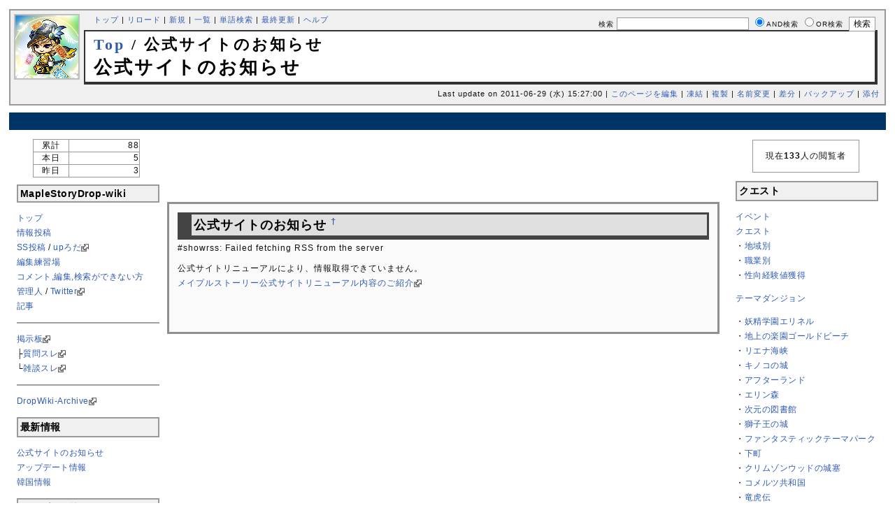

--- FILE ---
content_type: text/html; charset=UTF-8
request_url: http://img.maplesonar.com/wiki/index.php?%E5%85%AC%E5%BC%8F%E3%82%B5%E3%82%A4%E3%83%88%E3%81%AE%E3%81%8A%E7%9F%A5%E3%82%89%E3%81%9B
body_size: 9815
content:
<?xml version="1.0" encoding="UTF-8" ?>
<!DOCTYPE html PUBLIC "-//W3C//DTD XHTML 1.1//EN" "http://www.w3.org/TR/xhtml11/DTD/xhtml11.dtd">
<html xmlns="http://www.w3.org/1999/xhtml" xml:lang="ja">
<head>
<meta http-equiv="Expires" content="0" />
<script type="text/javascript" src="skin/inputhelper.js"></script>
<script type="text/javascript" src="skin/assistloaded.js" ></script>
 <meta http-equiv="content-type" content="application/xhtml+xml; charset=UTF-8" />
 <meta http-equiv="content-style-type" content="text/css" />

 <title>公式サイトのお知らせ - MapleStoryDrop-wiki メイプルストーリードロップ攻略情報wiki</title>
 <link rel="SHORTCUT ICON" href="" />
 <link rel="stylesheet" type="text/css" media="screen" href="http://maplesonar.com/wiki/skin/pukiwiki.css" />  <link rel="alternate" type="application/rss+xml" title="RSS" href="http://img.maplesonar.com/wiki/index.php?cmd=rss" />


</head>
<script type="text/javascript">
var gaJsHost = (("https:" == document.location.protocol) ? "https://ssl." : "http://www.");
document.write(unescape("%3Cscript src='" + gaJsHost + "google-analytics.com/ga.js' type='text/javascript'%3E%3C/script%3E"));
</script>
<script type="text/javascript">
try {
var pageTracker = _gat._getTracker("UA-4556432-1");
pageTracker._trackPageview();
} catch(err) {}</script>
<body>


<!--Header-->
<div id="header">

<!-- Header/Search -->
<form action="http://img.maplesonar.com/wiki/index.php?cmd=search" method="post" id="head_search">
 <div>
  検索
  <input type="text"  name="word" value="" size="25" />
  <input type="radio" name="type" value="AND" class="radio" checked="checked" />AND検索
  <input type="radio" name="type" value="OR" class="radio" />OR検索
  &nbsp;<input type="submit" value="検索" />
 </div>
</form>
<a href="http://img.maplesonar.com/wiki/index.php?MapleStoryDrop-wiki"><img id="logo" src="image/pukiwiki.png" width="90" height="90" alt="[公式サイトのお知らせ]" title="[公式サイトのお知らせ]" /></a>

<div id="navigator">
 <a href="http://img.maplesonar.com/wiki/index.php?MapleStoryDrop-wiki" >トップ</a> | <a href="http://img.maplesonar.com/wiki/index.php?%E5%85%AC%E5%BC%8F%E3%82%B5%E3%82%A4%E3%83%88%E3%81%AE%E3%81%8A%E7%9F%A5%E3%82%89%E3%81%9B" >リロード</a>  | <a href="http://img.maplesonar.com/wiki/index.php?plugin=newpage&amp;refer=%E5%85%AC%E5%BC%8F%E3%82%B5%E3%82%A4%E3%83%88%E3%81%AE%E3%81%8A%E7%9F%A5%E3%82%89%E3%81%9B" >新規</a>  | <a href="http://img.maplesonar.com/wiki/index.php?cmd=list" >一覧</a>  | <a href="http://img.maplesonar.com/wiki/index.php?cmd=search" >単語検索</a> | <a href="http://img.maplesonar.com/wiki/index.php?RecentChanges" >最終更新</a> | <a href="http://img.maplesonar.com/wiki/index.php?Help" >ヘルプ</a>
</div>

<h1 class="title"><span class="small"><div><a href="http://img.maplesonar.com/wiki/index.php?MapleStoryDrop-wiki" title="MapleStoryDrop-wiki">Top</a> / 公式サイトのお知らせ</div></span>公式サイトのお知らせ</h1>

<div class="pageinfo">
 Last update on 2011-06-29 (水) 15:27:00   | <a href="http://img.maplesonar.com/wiki/index.php?cmd=edit&amp;page=%E5%85%AC%E5%BC%8F%E3%82%B5%E3%82%A4%E3%83%88%E3%81%AE%E3%81%8A%E7%9F%A5%E3%82%89%E3%81%9B" >このページを編集</a>  | <a href="http://img.maplesonar.com/wiki/index.php?cmd=freeze&amp;page=%E5%85%AC%E5%BC%8F%E3%82%B5%E3%82%A4%E3%83%88%E3%81%AE%E3%81%8A%E7%9F%A5%E3%82%89%E3%81%9B" >凍結</a>  | <a href="http://img.maplesonar.com/wiki/index.php?plugin=template&amp;refer=%E5%85%AC%E5%BC%8F%E3%82%B5%E3%82%A4%E3%83%88%E3%81%AE%E3%81%8A%E7%9F%A5%E3%82%89%E3%81%9B" >複製</a> | <a href="http://img.maplesonar.com/wiki/index.php?plugin=rename&amp;refer=%E5%85%AC%E5%BC%8F%E3%82%B5%E3%82%A4%E3%83%88%E3%81%AE%E3%81%8A%E7%9F%A5%E3%82%89%E3%81%9B" >名前変更</a>  | <a href="http://img.maplesonar.com/wiki/index.php?cmd=diff&amp;page=%E5%85%AC%E5%BC%8F%E3%82%B5%E3%82%A4%E3%83%88%E3%81%AE%E3%81%8A%E7%9F%A5%E3%82%89%E3%81%9B" >差分</a>  | <a href="http://img.maplesonar.com/wiki/index.php?cmd=backup&amp;page=%E5%85%AC%E5%BC%8F%E3%82%B5%E3%82%A4%E3%83%88%E3%81%AE%E3%81%8A%E7%9F%A5%E3%82%89%E3%81%9B" >バックアップ</a>   | <a href="http://img.maplesonar.com/wiki/index.php?plugin=attach&amp;pcmd=upload&amp;page=%E5%85%AC%E5%BC%8F%E3%82%B5%E3%82%A4%E3%83%88%E3%81%AE%E3%81%8A%E7%9F%A5%E3%82%89%E3%81%9B" >添付</a> 
</div>

</div>



<div id="header_google">
<div align="center">
<script type="text/javascript"><!--
google_ad_client = "pub-9511140719821944";
/* 728x15, wiki用 09/07/04 */
google_ad_slot = "3649677553";
google_ad_width = 728;
google_ad_height = 15;
//-->
</script>
<script type="text/javascript"
src="http://pagead2.googlesyndication.com/pagead/show_ads.js">
</script>
</div>
</div>



<!--Left Box-->
  <div id="leftbox">   <div class="menubar">
    

<div style="white-space:nowrap;">
<div style="width:200px;height:50px;display:table-cell;vertical-align:middle;">
<div class="ie5"><table class="style_table" cellspacing="1" border="0"><tbody><tr><td class="style_td" style="background-color:WHITE; text-align:center; width:50px;">累計</td><td class="style_td" style="background-color:WHITE; text-align:right; width:100px;">88</td></tr><tr><td class="style_td" style="background-color:WHITE; text-align:center; width:50px;">本日</td><td class="style_td" style="background-color:WHITE; text-align:right; width:100px;">5</td></tr><tr><td class="style_td" style="background-color:WHITE; text-align:center; width:50px;">昨日</td><td class="style_td" style="background-color:WHITE; text-align:right; width:100px;">3</td></tr></tbody></table></div>
</div>
<h2 id="content_2_0">MapleStoryDrop-wiki</h2>
<p><a href="http://img.maplesonar.com/wiki/index.php?MapleStoryDrop-wiki" title="MapleStoryDrop-wiki">トップ</a><br />
<a href="http://img.maplesonar.com/wiki/index.php?%E6%83%85%E5%A0%B1%E3%81%AE%E6%8F%90%E4%BE%9B%E6%96%B9%E6%B3%95" title="情報の提供方法">情報投稿</a><br />
<a href="http://img.maplesonar.com/wiki/index.php?SS%E3%81%AE%E6%8F%90%E4%BE%9B%E6%96%B9%E6%B3%95" title="SSの提供方法">SS投稿</a> / <a href="http://img.maplesonar.com/wiki/index.php?cmd=jumpto&amp;r=http%3A%2F%2Fsonarsrv.com%2Fuploader%2Fupload.html" target="_blank">upろだ</a><img src="image/external_link.gif" height="11px" width="11px" alt="[外部リンク]" class="external_link" /><br />
<a href="http://img.maplesonar.com/wiki/index.php?%E3%83%81%E3%83%A9%E3%82%B7%E3%81%AE%E8%A3%8F" title="チラシの裏">編集練習場</a><br />
<a href="http://img.maplesonar.com/wiki/index.php?%E3%82%B3%E3%83%A1%E3%83%B3%E3%83%88%E3%82%84%E7%B7%A8%E9%9B%86%E3%81%8C%E3%81%A7%E3%81%8D%E3%81%AA%E3%81%84%E6%96%B9" title="コメントや編集ができない方">コメント,編集,検索ができない方</a><br />
<a href="http://img.maplesonar.com/wiki/index.php?%E7%AE%A1%E7%90%86%E4%BA%BA" title="管理人">管理人</a> / <a href="http://img.maplesonar.com/wiki/index.php?cmd=jumpto&amp;r=http%3A%2F%2Ftwitter.com%2F%23%21%2FMapleStoryDrop" target="_blank">Twitter</a><img src="image/external_link.gif" height="11px" width="11px" alt="[外部リンク]" class="external_link" /><br />
<a href="http://img.maplesonar.com/wiki/index.php?%E8%A8%98%E4%BA%8B" title="記事">記事</a><br /></p>
<hr class="full_hr" />
<p><a href="http://img.maplesonar.com/wiki/index.php?cmd=jumpto&amp;r=http%3A%2F%2Fsonarsrv.com%2Fbbs%2Fdropwiki%2F" target="_blank">掲示板</a><img src="image/external_link.gif" height="11px" width="11px" alt="[外部リンク]" class="external_link" /><br />
├<a href="http://img.maplesonar.com/wiki/index.php?cmd=jumpto&amp;r=http%3A%2F%2Fsonarsrv.com%2Fbbs%2Ftest%2Fread.cgi%2Fdropwiki%2F1366702034%2F" target="_blank">質問スレ</a><img src="image/external_link.gif" height="11px" width="11px" alt="[外部リンク]" class="external_link" /><br />
└<a href="http://img.maplesonar.com/wiki/index.php?cmd=jumpto&amp;r=http%3A%2F%2Fsonarsrv.com%2Fbbs%2Ftest%2Fread.cgi%2Fdropwiki%2F1341203627%2F" target="_blank">雑談スレ</a><img src="image/external_link.gif" height="11px" width="11px" alt="[外部リンク]" class="external_link" /><br /></p>
<hr class="full_hr" />
<p><a href="http://img.maplesonar.com/wiki/index.php?cmd=jumpto&amp;r=http%3A%2F%2Farchive.maplesonar.com" target="_blank">DropWiki-Archive</a><img src="image/external_link.gif" height="11px" width="11px" alt="[外部リンク]" class="external_link" /><br /></p>

<div class="jumpmenu"><a href="#navigator">&uarr;</a></div><h2 id="content_2_1">最新情報</h2>
<p><a href="http://img.maplesonar.com/wiki/index.php?%E5%85%AC%E5%BC%8F%E3%82%B5%E3%82%A4%E3%83%88%E3%81%AE%E3%81%8A%E7%9F%A5%E3%82%89%E3%81%9B" title="公式サイトのお知らせ">公式サイトのお知らせ</a><br />
<a href="http://img.maplesonar.com/wiki/index.php?%E3%83%91%E3%83%83%E3%83%81%E6%83%85%E5%A0%B1" title="パッチ情報">アップデート情報</a><br />
<a href="http://img.maplesonar.com/wiki/index.php?%E9%9F%93%E5%9B%BD%E6%83%85%E5%A0%B1" title="韓国情報">韓国情報</a><br /></p>

<div class="jumpmenu"><a href="#navigator">&uarr;</a></div><h2 id="content_2_2">メイプル知識</h2>
<p><a href="http://img.maplesonar.com/wiki/index.php?%E3%83%A1%E3%82%A4%E3%83%97%E3%83%AB%E5%9F%BA%E7%A4%8E%E7%9F%A5%E8%AD%98" title="メイプル基礎知識">基礎知識</a><br />
<a href="http://img.maplesonar.com/wiki/index.php?%E8%80%83%E5%AF%9F%E3%83%BB%E3%82%B3%E3%83%A9%E3%83%A0" title="考察・コラム">考察・コラム</a><br />
<a href="http://img.maplesonar.com/wiki/index.php?%E7%94%A8%E8%AA%9E%E9%9B%86" title="用語集">用語集</a><br />
<a href="http://img.maplesonar.com/wiki/index.php?%E3%83%AA%E3%83%96%E3%83%BC%E3%83%88%E3%83%AF%E3%83%BC%E3%83%AB%E3%83%89" title="リブートワールド">リブートワールド</a><br /></p>
<p>キャラクター強化<br />
・<a href="http://img.maplesonar.com/wiki/index.php?%E5%90%84%E8%81%B7%E6%A5%AD%E3%81%AE%E8%A9%B3%E7%B4%B0" title="各職業の詳細">各職業スキル詳細</a><br />
・<a href="http://img.maplesonar.com/wiki/index.php?%E5%90%84%E8%81%B7%E6%A5%AD%E3%81%AE%E8%A9%B3%E7%B4%B0%2F%E3%83%8F%E3%82%A4%E3%83%91%E3%83%BC%E3%82%B9%E3%83%86%E3%83%BC%E3%82%BF%E3%82%B9" title="各職業の詳細/ハイパーステータス">ハイパーステータス</a><br />
・<a href="http://img.maplesonar.com/wiki/index.php?%E5%90%84%E8%81%B7%E6%A5%AD%E3%81%AE%E8%A9%B3%E7%B4%B0%2F%E3%83%8F%E3%82%A4%E3%83%91%E3%83%BC%E3%82%B9%E3%82%AD%E3%83%AB" title="各職業の詳細/ハイパースキル">ハイパースキル</a><br />
・<a href="http://img.maplesonar.com/wiki/index.php?%E5%90%84%E8%81%B7%E6%A5%AD%E3%81%AE%E8%A9%B3%E7%B4%B0%2FV%E3%83%9E%E3%83%88%E3%83%AA%E3%83%83%E3%82%AF%E3%82%B9" title="各職業の詳細/Vマトリックス">Vマトリックス</a><br />
・<a href="http://img.maplesonar.com/wiki/index.php?%E3%82%A4%E3%83%B3%E3%83%8A%E3%83%BC%E3%82%A2%E3%83%93%E3%83%AA%E3%83%86%E3%82%A3" title="インナーアビリティ">インナーアビリティ</a><br />
・<a href="http://img.maplesonar.com/wiki/index.php?%E6%80%A7%E5%90%91%E3%82%B7%E3%82%B9%E3%83%86%E3%83%A0" title="性向システム">性向システム</a><br />
・<a href="http://img.maplesonar.com/wiki/index.php?%E5%90%84%E8%81%B7%E6%A5%AD%E3%81%AE%E8%A9%B3%E7%B4%B0%2F%E3%83%AA%E3%83%B3%E3%82%AF%E3%82%B9%E3%82%AD%E3%83%AB" title="各職業の詳細/リンクスキル">リンクスキル</a><br />
・<a href="http://img.maplesonar.com/wiki/index.php?%E3%83%A1%E3%82%A4%E3%83%97%E3%83%AB%E3%83%A6%E3%83%8B%E3%82%AA%E3%83%B3" title="メイプルユニオン">メイプルユニオン</a><br /></p>
<p>装備アイテム強化<br />
・<a href="http://img.maplesonar.com/wiki/index.php?%E5%91%AA%E6%96%87%E3%81%AE%E7%97%95%E8%B7%A1" title="呪文の痕跡">呪文書</a><br />
・<a href="http://img.maplesonar.com/wiki/index.php?%E5%BC%B7%E5%8C%96%E3%82%B7%E3%82%B9%E3%83%86%E3%83%A0" title="強化システム">スターフォース強化</a><br />
・<a href="http://img.maplesonar.com/wiki/index.php?%E6%BD%9C%E5%9C%A8%E8%83%BD%E5%8A%9B" title="潜在能力">潜在能力</a><br />
・<a href="http://img.maplesonar.com/wiki/index.php?%E3%82%A2%E3%83%87%E3%82%A3%E3%82%B7%E3%83%A7%E3%83%8A%E3%83%AB%E6%BD%9C%E5%9C%A8%E8%83%BD%E5%8A%9B" title="アディショナル潜在能力">アディショナル潜在能力</a><br />
・<a href="http://img.maplesonar.com/wiki/index.php?%E3%83%88%E3%83%BC%E3%83%89%E3%81%AE%E3%83%8F%E3%83%B3%E3%83%9E%E3%83%BC" title="トードのハンマー">トードのハンマー</a><br />
・<a href="http://img.maplesonar.com/wiki/index.php?%E9%AD%82%E3%81%AE%E6%AD%A6%E5%99%A8" title="魂の武器">魂の武器</a><br />
・<a href="http://img.maplesonar.com/wiki/index.php?%E3%82%BB%E3%83%83%E3%83%88%E5%8A%B9%E6%9E%9C" title="セット効果">セット効果</a><br /></p>

<div class="jumpmenu"><a href="#navigator">&uarr;</a></div><h2 id="content_2_3">モンスター</h2>
<p><a href="http://img.maplesonar.com/wiki/index.php?%E3%83%A2%E3%83%B3%E3%82%B9%E3%82%BF%E3%83%BC%E4%B8%80%E8%A6%A7" title="モンスター一覧">モンスター</a><br />
・<a href="http://img.maplesonar.com/wiki/index.php?%E3%83%A2%E3%83%B3%E3%82%B9%E3%82%BF%E3%83%BC%E4%B8%80%E8%A6%A7%2F%E3%83%AC%E3%83%99%E3%83%AB" title="モンスター一覧/レベル">レベル別</a><br />
・<a href="http://img.maplesonar.com/wiki/index.php?%E3%83%A2%E3%83%B3%E3%82%B9%E3%82%BF%E3%83%BC%E4%B8%80%E8%A6%A7%2F%E7%94%9F%E6%81%AF%E5%9C%B0" title="モンスター一覧/生息地">生息地別</a><br />
・<a href="http://img.maplesonar.com/wiki/index.php?%E3%83%A2%E3%83%B3%E3%82%B9%E3%82%BF%E3%83%BC%E5%B1%9E%E6%80%A7%E3%83%BB%E7%8A%B6%E6%85%8B%E7%95%B0%E5%B8%B8%E4%B8%80%E8%A6%A7" title="モンスター属性・状態異常一覧">属性別</a><br />
・<a href="http://img.maplesonar.com/wiki/index.php?%E3%83%A2%E3%83%B3%E3%82%B9%E3%82%BF%E3%83%BC%E4%B8%80%E8%A6%A7%2F%E8%AA%AD%E3%81%BF" title="モンスター一覧/読み">読み順</a><br />
・<a href="http://img.maplesonar.com/wiki/index.php?%E3%83%A2%E3%83%B3%E3%82%B9%E3%82%BF%E3%83%BC%E4%B8%80%E8%A6%A7%2F%E3%83%9C%E3%82%B9" title="モンスター一覧/ボス">ボス</a><br />
・<a href="http://img.maplesonar.com/wiki/index.php?%E3%83%A2%E3%83%B3%E3%82%B9%E3%82%BF%E3%83%BC%E4%B8%80%E8%A6%A7%2F%E3%82%A8%E3%83%AA%E3%82%A2%E3%83%9C%E3%82%B9" title="モンスター一覧/エリアボス">エリアボス</a><br /></p>
<p><a href="http://img.maplesonar.com/wiki/index.php?%E3%83%A2%E3%83%B3%E3%82%B9%E3%82%BF%E3%83%BC%E3%83%96%E3%83%83%E3%82%AF" title="モンスターブック">モンスターブック</a><br />
<a href="http://img.maplesonar.com/wiki/index.php?%E3%83%A2%E3%83%B3%E3%82%B9%E3%82%BF%E3%83%BC%E3%82%B3%E3%83%AC%E3%82%AF%E3%82%B7%E3%83%A7%E3%83%B3" title="モンスターコレクション">モンスターコレクション</a><br />
<a href="http://img.maplesonar.com/wiki/index.php?%E3%83%A2%E3%83%B3%E3%82%B9%E3%82%BF%E3%83%BC%E3%83%95%E3%82%A1%E3%83%9F%E3%83%AA%E3%82%A2" title="モンスターファミリア">モンスターファミリア</a><br />
・<a href="http://img.maplesonar.com/wiki/index.php?%E3%83%A2%E3%83%B3%E3%82%B9%E3%82%BF%E3%83%BC%E3%83%95%E3%82%A1%E3%83%9F%E3%83%AA%E3%82%A2%2F%E5%85%A8%E4%B8%80%E8%A6%A7" title="モンスターファミリア/全一覧">ファミリア一覧</a><br />
・<a href="http://img.maplesonar.com/wiki/index.php?%E3%83%A2%E3%83%B3%E3%82%B9%E3%82%BF%E3%83%BC%E3%83%95%E3%82%A1%E3%83%9F%E3%83%AA%E3%82%A2%2F%E3%83%95%E3%82%A1%E3%83%9F%E3%83%AA%E3%82%A2%E6%BD%9C%E5%9C%A8%E8%83%BD%E5%8A%9B" title="モンスターファミリア/ファミリア潜在能力">ファミリア潜在能力</a><br /></p>

<div class="jumpmenu"><a href="#navigator">&uarr;</a></div><h2 id="content_2_4">MAP</h2>
<p><a href="http://img.maplesonar.com/wiki/index.php?MAP" title="MAP">MAP</a><br />
・<a href="http://img.maplesonar.com/wiki/index.php?%E7%94%BA%E3%83%87%E3%83%BC%E3%82%BF" title="町データ">町情報</a><br /></p>

<div class="jumpmenu"><a href="#navigator">&uarr;</a></div><h2 id="content_2_5">NPC</h2>
<p><a href="http://img.maplesonar.com/wiki/index.php?NPC" title="NPC">NPC</a><br />
・<a href="http://img.maplesonar.com/wiki/index.php?%E7%94%BA%E3%83%87%E3%83%BC%E3%82%BF" title="町データ">商店</a><br /></p>

<div class="jumpmenu"><a href="#navigator">&uarr;</a></div><h2 id="content_2_6">装備アイテム</h2>
<p>武器<br />
・<a href="http://img.maplesonar.com/wiki/index.php?%E6%AD%A6%E5%99%A8" title="武器">武器</a><br />
・<a href="http://img.maplesonar.com/wiki/index.php?%E8%A3%9C%E5%8A%A9%E6%AD%A6%E5%99%A8" title="補助武器">補助武器</a><br /></p>
<p>防具・アクセサリ<br />
・<a href="http://img.maplesonar.com/wiki/index.php?%E5%85%A8%E8%81%B7%E9%98%B2%E5%85%B7" title="全職防具">全職業用</a><br />
・<a href="http://img.maplesonar.com/wiki/index.php?%E6%88%A6%E5%A3%AB%E9%98%B2%E5%85%B7" title="戦士防具">戦士用</a><br />
・<a href="http://img.maplesonar.com/wiki/index.php?%E9%AD%94%E6%B3%95%E4%BD%BF%E3%81%84%E9%98%B2%E5%85%B7" title="魔法使い防具">魔法使い用</a><br />
・<a href="http://img.maplesonar.com/wiki/index.php?%E5%BC%93%E4%BD%BF%E3%81%84%E9%98%B2%E5%85%B7" title="弓使い防具">弓使い用</a><br />
・<a href="http://img.maplesonar.com/wiki/index.php?%E7%9B%97%E8%B3%8A%E9%98%B2%E5%85%B7" title="盗賊防具">盗賊用</a><br />
・<a href="http://img.maplesonar.com/wiki/index.php?%E6%B5%B7%E8%B3%8A%E9%98%B2%E5%85%B7" title="海賊防具">海賊用</a><br />
・<a href="http://img.maplesonar.com/wiki/index.php?%E5%8B%B2%E7%AB%A0" title="勲章">勲章</a><br />
・<a href="http://img.maplesonar.com/wiki/index.php?%E3%82%A8%E3%83%B3%E3%83%96%E3%83%AC%E3%83%A0" title="エンブレム">エンブレム</a><br /></p>
<p>その他<br />
・<a href="http://img.maplesonar.com/wiki/index.php?%E3%82%A2%E3%83%B3%E3%83%89%E3%83%AD%E3%82%A4%E3%83%89" title="アンドロイド">アンドロイド</a><br />
・<a href="http://img.maplesonar.com/wiki/index.php?%E3%83%A1%E3%82%AB%E3%83%8B%E3%83%83%E3%82%AF%E3%83%91%E3%83%BC%E3%83%84" title="メカニックパーツ">メカニックパーツ</a><br />
・<a href="http://img.maplesonar.com/wiki/index.php?%E7%AB%9C%E8%A3%85%E5%82%99" title="竜装備">ドラゴン装備</a><br /></p>

<div class="jumpmenu"><a href="#navigator">&uarr;</a></div><h2 id="content_2_7">消費アイテム</h2>
<p>・<a href="http://img.maplesonar.com/wiki/index.php?HP%E5%9B%9E%E5%BE%A9" title="HP回復">HP回復薬</a><br />
・<a href="http://img.maplesonar.com/wiki/index.php?MP%E5%9B%9E%E5%BE%A9" title="MP回復">MP回復薬</a><br />
・<a href="http://img.maplesonar.com/wiki/index.php?HP-MP%E5%9B%9E%E5%BE%A9" title="HP-MP回復">HP/MP回復薬</a><br />
・<a href="http://img.maplesonar.com/wiki/index.php?%E7%8A%B6%E6%85%8B%E7%95%B0%E5%B8%B8%E5%9B%9E%E5%BE%A9" title="状態異常回復">状態回復薬</a><br />
・<a href="http://img.maplesonar.com/wiki/index.php?%E8%87%AA%E8%BA%AB%E5%BC%B7%E5%8C%96" title="自身強化">ステータス強化バフ</a><br />
・<a href="http://img.maplesonar.com/wiki/index.php?%E6%80%A7%E5%90%91%E4%B8%8A%E6%98%87" title="性向上昇">性向アイテム</a><br />
・<a href="http://img.maplesonar.com/wiki/index.php?%E5%BC%B7%E5%8C%96%E6%9B%B8" title="強化書">強化呪文書</a><br />
・<a href="http://img.maplesonar.com/wiki/index.php?%E5%B8%B0%E9%82%84%E6%9B%B8" title="帰還書">帰還の書</a><br />
・<a href="http://img.maplesonar.com/wiki/index.php?%E6%89%8B%E8%A3%8F%E5%89%A3" title="手裏剣">手裏剣</a><br />
・<a href="http://img.maplesonar.com/wiki/index.php?%E7%9F%A2" title="矢">矢</a><br />
・<a href="http://img.maplesonar.com/wiki/index.php?%E3%83%96%E3%83%AC%E3%83%83%E3%83%88%28%E5%BC%BE%E4%B8%B8%29" title="ブレット(弾丸)">ブレット</a><br />
・<a href="http://img.maplesonar.com/wiki/index.php?%E3%83%9E%E3%82%B9%E3%82%BF%E3%83%AA%E3%83%BC" title="マスタリー">マスタリーブック</a><br />
・<a href="http://img.maplesonar.com/wiki/index.php?%E5%8C%85%E3%81%BF" title="包み">モンスター召喚</a><br />
・<a href="http://img.maplesonar.com/wiki/index.php?%E5%A4%89%E8%BA%AB" title="変身">変身薬</a><br />
・<a href="http://img.maplesonar.com/wiki/index.php?%E3%83%AC%E3%82%B7%E3%83%94" title="レシピ">制作レシピ</a><br /></p>

<div class="jumpmenu"><a href="#navigator">&uarr;</a></div><h2 id="content_2_8">設置アイテム</h2>
<p>・<a href="http://img.maplesonar.com/wiki/index.php?%E6%A4%85%E5%AD%90" title="椅子">椅子</a><br />
・<a href="http://img.maplesonar.com/wiki/index.php?%E7%A7%B0%E5%8F%B7" title="称号">称号</a><br /></p>

<div class="jumpmenu"><a href="#navigator">&uarr;</a></div><h2 id="content_2_9">ETCアイテム</h2>
<p>・<a href="http://img.maplesonar.com/wiki/index.php?ETC" title="ETC">材料等</a><br />
・<a href="http://img.maplesonar.com/wiki/index.php?%E9%89%B1%E7%9F%B3-%E5%AE%9D%E7%9F%B3-%E3%82%AF%E3%83%AA%E3%82%B9%E3%82%BF%E3%83%AB" title="鉱石-宝石-クリスタル">鉱石類</a><br />
・<a href="http://img.maplesonar.com/wiki/index.php?%E7%A8%AE-%E8%8A%B1-%E3%82%AA%E3%82%A4%E3%83%AB" title="種-花-オイル">薬草類</a><br />
・<a href="http://img.maplesonar.com/wiki/index.php?%E3%82%AB%E3%83%90%E3%83%B3" title="カバン">カバン</a><br /></p>

<div class="jumpmenu"><a href="#navigator">&uarr;</a></div><h2 id="content_2_10">ケータイ</h2>
<div style="text-align:center"><img src="http://img.maplesonar.com/wiki/?plugin=ref&amp;page=MenuBar&amp;src=QR%E3%82%B3%E3%83%BC%E3%83%89.png" alt="QRコード" title="QRコード" width="90" height="90" /></div>
<hr class="full_hr" />
<div style="text-align:right"><a href="http://img.maplesonar.com/wiki/index.php?cmd=unfreeze&amp;page=MenuBar" title="Unfreeze MenuBar">edit</a><br /></div>
</div>
    	<script type="text/javascript"><!--
google_ad_client = "pub-9511140719821944";
/* 160x600, 菴懈・貂医∩ 08/09/19 */
google_ad_slot = "5064794915";
google_ad_width = 160;
google_ad_height = 600;
//-->
</script>
<script type="text/javascript"
src="http://pagead2.googlesyndication.com/pagead/show_ads.js">
</script>
  </div>
</div>

<!--Center Box-->
<div id="centerbox">

<center>
<script type="text/javascript"><!--
google_ad_client = "pub-9511140719821944";
/* 728x90, 作成済み 10/09/26 */
google_ad_slot = "5050053770";
google_ad_width = 728;
google_ad_height = 90;
//-->
</script>
<script type="text/javascript"
src="http://pagead2.googlesyndication.com/pagead/show_ads.js">
</script></center>



<div id="contents">
<h2 id="content_1_0">公式サイトのお知らせ  <a class="anchor_super" id="c4469de2" href="http://img.maplesonar.com/wiki/index.php?%E5%85%AC%E5%BC%8F%E3%82%B5%E3%82%A4%E3%83%88%E3%81%AE%E3%81%8A%E7%9F%A5%E3%82%89%E3%81%9B#c4469de2" title="c4469de2">&dagger;</a></h2>
#showrss: Failed fetching RSS from the server<br />

<p>公式サイトリニューアルにより、情報取得できていません。<br />
<a href="http://img.maplesonar.com/wiki/index.php?cmd=jumpto&amp;r=http%3A%2F%2Fmaplestory.nexon.co.jp%2Fnotice%2Fview%2F921482" target="_blank">メイプルストーリー公式サイトリニューアル内容のご紹介</a><img src="image/external_link.gif" height="11px" width="11px" alt="[外部リンク]" class="external_link" /><br /></p>

<p class="clear" />
<br />

<center>

<!-- ad here -->

</center>






<br />
</div>

</div>
<!--Right Box-->
<div id="rightbox">
  <div class="menubar">

    
	

<div style="white-space:nowrap;">
<div style="width:200px;height:50px;display:table-cell;vertical-align:middle;">
<div class="ie5"><table class="style_table" cellspacing="1" border="0"><tbody><tr><td class="style_td" style="background-color:WHITE; text-align:center; width:151px;"><br class="spacer" />現在<strong>133</strong>人の閲覧者<br class="spacer" /><br class="spacer" /></td></tr></tbody></table></div>
</div>
<h2 id="content_4_0">クエスト</h2>
<p><a href="http://img.maplesonar.com/wiki/index.php?%E3%82%AF%E3%82%A8%E3%82%B9%E3%83%88%E4%B8%80%E8%A6%A7%2F%E6%9C%9F%E9%96%93%E9%99%90%E5%AE%9A" title="クエスト一覧/期間限定">イベント</a><br />
<a href="http://img.maplesonar.com/wiki/index.php?%E3%82%AF%E3%82%A8%E3%82%B9%E3%83%88%E4%B8%80%E8%A6%A7" title="クエスト一覧">クエスト</a><br />
・<a href="http://img.maplesonar.com/wiki/index.php?%E3%82%AF%E3%82%A8%E3%82%B9%E3%83%88%E4%B8%80%E8%A6%A7%2F%E5%9C%B0%E5%9F%9F" title="クエスト一覧/地域">地域別</a><br />
・<a href="http://img.maplesonar.com/wiki/index.php?%E3%82%AF%E3%82%A8%E3%82%B9%E3%83%88%E4%B8%80%E8%A6%A7%2F%E8%81%B7%E6%A5%AD" title="クエスト一覧/職業">職業別</a><br />
・<a href="http://img.maplesonar.com/wiki/index.php?%E6%80%A7%E5%90%91%E3%82%B7%E3%82%B9%E3%83%86%E3%83%A0%2F%E6%80%A7%E5%90%91%E7%B5%8C%E9%A8%93%E5%80%A4%E5%A0%B1%E9%85%AC%E3%82%AF%E3%82%A8%E3%82%B9%E3%83%88" title="性向システム/性向経験値報酬クエスト">性向経験値獲得</a><br /></p>
<p><a href="http://img.maplesonar.com/wiki/index.php?%E3%83%86%E3%83%BC%E3%83%9E%E3%83%80%E3%83%B3%E3%82%B8%E3%83%A7%E3%83%B3" title="テーマダンジョン">テーマダンジョン</a><br /></p>
<div class="includex" style="padding:0px;margin:0px;"> <a class="anchor_super" id="z08e224d1fefbf12f61e240e8b711695e" href="#z08e224d1fefbf12f61e240e8b711695e" title="z08e224d1fefbf12f61e240e8b711695e">&dagger;</a></div>
<p>・<a href="http://img.maplesonar.com/wiki/index.php?%E3%83%86%E3%83%BC%E3%83%9E%E3%83%80%E3%83%B3%E3%82%B8%E3%83%A7%E3%83%B3%2F%E5%A6%96%E7%B2%BE%E5%AD%A6%E5%9C%92%E3%82%A8%E3%83%AA%E3%83%8D%E3%83%AB" title="テーマダンジョン/妖精学園エリネル">妖精学園エリネル</a><br />
・<a href="http://img.maplesonar.com/wiki/index.php?%E3%83%86%E3%83%BC%E3%83%9E%E3%83%80%E3%83%B3%E3%82%B8%E3%83%A7%E3%83%B3%2F%E5%9C%B0%E4%B8%8A%E3%81%AE%E6%A5%BD%E5%9C%92%E3%82%B4%E3%83%BC%E3%83%AB%E3%83%89%E3%83%93%E3%83%BC%E3%83%81" title="テーマダンジョン/地上の楽園ゴールドビーチ">地上の楽園ゴールドビーチ</a><br />
・<a href="http://img.maplesonar.com/wiki/index.php?%E3%83%86%E3%83%BC%E3%83%9E%E3%83%80%E3%83%B3%E3%82%B8%E3%83%A7%E3%83%B3%2F%E3%83%AA%E3%82%A8%E3%83%8A%E6%B5%B7%E5%B3%A1" title="テーマダンジョン/リエナ海峡">リエナ海峡</a><br />
・<a href="http://img.maplesonar.com/wiki/index.php?%E3%83%86%E3%83%BC%E3%83%9E%E3%83%80%E3%83%B3%E3%82%B8%E3%83%A7%E3%83%B3%2F%E3%82%AD%E3%83%8E%E3%82%B3%E3%81%AE%E5%9F%8E" title="テーマダンジョン/キノコの城">キノコの城</a><br />
・<a href="http://img.maplesonar.com/wiki/index.php?%E3%83%86%E3%83%BC%E3%83%9E%E3%83%80%E3%83%B3%E3%82%B8%E3%83%A7%E3%83%B3%2F%E3%82%A2%E3%83%95%E3%82%BF%E3%83%BC%E3%83%A9%E3%83%B3%E3%83%89" title="テーマダンジョン/アフターランド">アフターランド</a><br />
・<a href="http://img.maplesonar.com/wiki/index.php?%E3%83%86%E3%83%BC%E3%83%9E%E3%83%80%E3%83%B3%E3%82%B8%E3%83%A7%E3%83%B3%2F%E3%82%A8%E3%83%AA%E3%83%B3%E6%A3%AE" title="テーマダンジョン/エリン森">エリン森</a><br />
・<a href="http://img.maplesonar.com/wiki/index.php?%E3%83%86%E3%83%BC%E3%83%9E%E3%83%80%E3%83%B3%E3%82%B8%E3%83%A7%E3%83%B3%2F%E6%AC%A1%E5%85%83%E3%81%AE%E5%9B%B3%E6%9B%B8%E9%A4%A8" title="テーマダンジョン/次元の図書館">次元の図書館</a><br />
・<a href="http://img.maplesonar.com/wiki/index.php?%E3%83%86%E3%83%BC%E3%83%9E%E3%83%80%E3%83%B3%E3%82%B8%E3%83%A7%E3%83%B3%2F%E7%8D%85%E5%AD%90%E7%8E%8B%E3%81%AE%E5%9F%8E" title="テーマダンジョン/獅子王の城">獅子王の城</a><br />
・<a href="http://img.maplesonar.com/wiki/index.php?%E3%83%86%E3%83%BC%E3%83%9E%E3%83%80%E3%83%B3%E3%82%B8%E3%83%A7%E3%83%B3%2F%E3%83%95%E3%82%A1%E3%83%B3%E3%82%BF%E3%82%B9%E3%83%86%E3%82%A3%E3%83%83%E3%82%AF%E3%83%86%E3%83%BC%E3%83%9E%E3%83%91%E3%83%BC%E3%82%AF" title="テーマダンジョン/ファンタスティックテーマパーク">ファンタスティックテーマパーク</a><br />
・<a href="http://img.maplesonar.com/wiki/index.php?%E3%83%86%E3%83%BC%E3%83%9E%E3%83%80%E3%83%B3%E3%82%B8%E3%83%A7%E3%83%B3%2F%E4%B8%8B%E7%94%BA" title="テーマダンジョン/下町">下町</a><br />
・<a href="http://img.maplesonar.com/wiki/index.php?%E3%83%86%E3%83%BC%E3%83%9E%E3%83%80%E3%83%B3%E3%82%B8%E3%83%A7%E3%83%B3%2F%E3%82%AF%E3%83%AA%E3%83%A0%E3%82%BE%E3%83%B3%E3%82%A6%E3%83%83%E3%83%89%E3%81%AE%E5%9F%8E%E5%A1%9E" title="テーマダンジョン/クリムゾンウッドの城塞">クリムゾンウッドの城塞</a><br />
・<a href="http://img.maplesonar.com/wiki/index.php?%E3%83%86%E3%83%BC%E3%83%9E%E3%83%80%E3%83%B3%E3%82%B8%E3%83%A7%E3%83%B3%2F%E3%82%B3%E3%83%A1%E3%83%AB%E3%83%84%E5%85%B1%E5%92%8C%E5%9B%BD" title="テーマダンジョン/コメルツ共和国">コメルツ共和国</a><br />
・<a href="http://img.maplesonar.com/wiki/index.php?%E3%83%86%E3%83%BC%E3%83%9E%E3%83%80%E3%83%B3%E3%82%B8%E3%83%A7%E3%83%B3%2F%E7%AB%9C%E8%99%8E%E4%BC%9D" title="テーマダンジョン/竜虎伝">竜虎伝</a><br />
・<a href="http://img.maplesonar.com/wiki/index.php?%E3%83%86%E3%83%BC%E3%83%9E%E3%83%80%E3%83%B3%E3%82%B8%E3%83%A7%E3%83%B3%2F%E3%82%AB%E3%83%8B%E3%83%B3%E3%82%B0%E3%82%BF%E3%83%AF%E3%83%BC" title="テーマダンジョン/カニングタワー">カニングタワー</a><br />
・<a href="http://img.maplesonar.com/wiki/index.php?%E3%83%86%E3%83%BC%E3%83%9E%E3%83%80%E3%83%B3%E3%82%B8%E3%83%A7%E3%83%B3%2F%E5%B7%8C%E5%A3%81%E5%B7%A8%E4%BA%BA%E3%82%B3%E3%83%AD%E3%83%83%E3%82%B5%E3%82%B9" title="テーマダンジョン/巌壁巨人コロッサス">巌壁巨人コロッサス</a><br />
・<a href="http://img.maplesonar.com/wiki/index.php?%E3%83%86%E3%83%BC%E3%83%9E%E3%83%80%E3%83%B3%E3%82%B8%E3%83%A7%E3%83%B3%2F%E9%BB%84%E6%98%8F%E3%81%AE%E3%83%9A%E3%83%AA%E3%82%AA%E3%83%B3" title="テーマダンジョン/黄昏のペリオン">黄昏のペリオン</a><br />
・<a href="http://img.maplesonar.com/wiki/index.php?%E3%83%95%E3%83%AC%E3%83%B3%E3%82%BA%E3%82%B9%E3%83%88%E3%83%BC%E3%83%AA%E3%83%BC" title="フレンズストーリー">フレンズストーリー</a><br />
・<a href="http://img.maplesonar.com/wiki/index.php?%E9%99%8D%E9%AD%94%E3%81%AE%E5%8D%81%E5%AD%97%E6%97%85%E5%9B%A3" title="降魔の十字旅団">降魔の十字旅団</a><br />
・<a href="http://img.maplesonar.com/wiki/index.php?%E3%82%AD%E3%83%8E%E3%82%B3%E7%A5%9E%E7%A4%BE%E7%95%B0%E8%81%9E%E9%8C%B2" title="キノコ神社異聞録">キノコ神社異聞録</a><br />
・<a href="http://img.maplesonar.com/wiki/index.php?%E3%83%96%E3%83%A9%E3%83%83%E3%82%AF%E3%83%98%E3%83%B4%E3%83%B3" title="ブラックヘヴン">ブラックヘヴン</a><br />
・<a href="http://img.maplesonar.com/wiki/index.php?HEROES%20of%20MAPLE" title="HEROES of MAPLE">HEROES of MAPLE</a><br /></p>


<div class="jumpmenu"><a href="#navigator">&uarr;</a></div><h2 id="content_4_1">戦闘コンテンツ</h2>
<p><a href="http://img.maplesonar.com/wiki/index.php?%E3%82%B0%E3%83%AB%E3%83%BC%E3%83%97%E3%82%AF%E3%82%A8%E3%82%B9%E3%83%88" title="グループクエスト">グループクエスト</a><br /></p>
<div class="includex" style="padding:0px;margin:0px;"> <a class="anchor_super" id="z54ad4aa602a16caf90c97dd5f444b89f" href="#z54ad4aa602a16caf90c97dd5f444b89f" title="z54ad4aa602a16caf90c97dd5f444b89f">&dagger;</a></div>
<p>・<a href="http://img.maplesonar.com/wiki/index.php?%E3%82%B0%E3%83%AB%E3%83%BC%E3%83%97%E3%82%AF%E3%82%A8%E3%82%B9%E3%83%88%2F%E3%82%BF%E3%83%B3%E3%83%A6%E3%83%B3%E3%81%AE%E6%96%99%E7%90%86%E6%95%99%E5%AE%A4" title="グループクエスト/タンユンの料理教室">タンユンの料理教室</a><br />
・<a href="http://img.maplesonar.com/wiki/index.php?%E3%82%B0%E3%83%AB%E3%83%BC%E3%83%97%E3%82%AF%E3%82%A8%E3%82%B9%E3%83%88%2F%E3%83%AD%E3%83%9F%E3%82%AA%E3%81%A8%E3%82%B8%E3%83%A5%E3%83%AA%E3%82%A8%E3%83%83%E3%83%88" title="グループクエスト/ロミオとジュリエット">ロミオとジュリエット</a><br />
・<a href="http://img.maplesonar.com/wiki/index.php?%E3%83%8D%E3%83%88%E3%81%AE%E3%83%94%E3%83%A9%E3%83%9F%E3%83%83%E3%83%89" title="ネトのピラミッド">ネトのピラミッド</a><br />
・<a href="http://img.maplesonar.com/wiki/index.php?%E3%82%B0%E3%83%AB%E3%83%BC%E3%83%97%E3%82%AF%E3%82%A8%E3%82%B9%E3%83%88%2F%E3%82%A2%E3%82%A4%E3%82%B9%E3%83%8A%E3%82%A4%E3%83%88%E3%81%AE%E5%91%AA%E3%81%84" title="グループクエスト/アイスナイトの呪い">アイスナイトの呪い</a><br />
・<a href="http://img.maplesonar.com/wiki/index.php?%E3%82%B0%E3%83%AB%E3%83%BC%E3%83%97%E3%82%AF%E3%82%A8%E3%82%B9%E3%83%88%2F%E3%82%AF%E3%83%AA%E3%82%BB%E3%81%AE%E3%82%AF%E3%82%BB%E3%83%AB%E3%82%AF%E3%82%BB%E3%82%B9" title="グループクエスト/クリセのクセルクセス">クリセのクセルクセス</a><br />
・<a href="http://img.maplesonar.com/wiki/index.php?%E3%82%B0%E3%83%AB%E3%83%BC%E3%83%97%E3%82%AF%E3%82%A8%E3%82%B9%E3%83%88%2F%E6%AC%A1%E5%85%83%E3%81%AE%E4%BA%80%E8%A3%82" title="グループクエスト/次元の亀裂">次元の亀裂</a><br />
・<a href="http://img.maplesonar.com/wiki/index.php?%E3%82%B0%E3%83%AB%E3%83%BC%E3%83%97%E3%82%AF%E3%82%A8%E3%82%B9%E3%83%88%2F%E6%B5%B7%E8%B3%8A%E8%88%B9%E9%95%B7%E3%83%87%E3%82%A4%E3%83%93%E3%83%BC%E3%82%BE%E3%83%BC%E3%83%B3" title="グループクエスト/海賊船長デイビーゾーン">海賊船長デイビーゾーン</a><br />
・<a href="http://img.maplesonar.com/wiki/index.php?%E3%82%B0%E3%83%AB%E3%83%BC%E3%83%97%E3%82%AF%E3%82%A8%E3%82%B9%E3%83%88%2F%E8%84%B1%E5%87%BA" title="グループクエスト/脱出">脱出</a><br />
・<a href="http://img.maplesonar.com/wiki/index.php?%E3%83%87%E3%82%A3%E3%83%A1%E3%83%B3%E3%82%B7%E3%83%A7%E3%83%B3%E3%82%A4%E3%83%B3%E3%83%99%E3%82%A4%E3%83%89" title="ディメンションインベイド">ディメンションインベイド</a><br />
・<a href="http://img.maplesonar.com/wiki/index.php?%E3%82%B0%E3%83%AB%E3%83%BC%E3%83%97%E3%82%AF%E3%82%A8%E3%82%B9%E3%83%88%2F%E3%83%89%E3%83%A9%E3%82%B4%E3%83%B3%E3%83%A9%E3%82%A4%E3%83%80%E3%83%BC" title="グループクエスト/ドラゴンライダー">ドラゴンライダー</a><br />
・<a href="http://img.maplesonar.com/wiki/index.php?%E3%82%B0%E3%83%AB%E3%83%BC%E3%83%97%E3%82%AF%E3%82%A8%E3%82%B9%E3%83%88%2F%E5%8D%B1%E9%99%BA%E3%81%AB%E9%99%A5%E3%81%A3%E3%81%9F%E3%82%B1%E3%83%B3%E3%82%BF" title="グループクエスト/危険に陥ったケンタ">危険に陥ったケンタ</a><br />
・<a href="http://img.maplesonar.com/wiki/index.php?%E3%82%B0%E3%83%AB%E3%83%BC%E3%83%97%E3%82%AF%E3%82%A8%E3%82%B9%E3%83%88%2F%E3%83%9B%E3%83%96%E5%B8%9D%E7%8E%8B%E3%81%AE%E5%BE%A9%E6%B4%BB" title="グループクエスト/ホブ帝王の復活">ホブ帝王の復活</a><br />
・<a href="http://img.maplesonar.com/wiki/index.php?%E3%82%B0%E3%83%AB%E3%83%BC%E3%83%97%E3%82%AF%E3%82%A8%E3%82%B9%E3%83%88%2F%E8%85%B9%E3%83%9A%E3%82%B3%E3%81%AE%E3%83%A0%E3%83%88" title="グループクエスト/腹ペコのムト">腹ペコのムト</a><br />
・<a href="http://img.maplesonar.com/wiki/index.php?%E3%83%89%E3%83%AA%E3%83%BC%E3%83%A0%E3%83%96%E3%83%AC%E3%82%A4%E3%82%AB%E3%83%BC" title="ドリームブレイカー">ドリームブレイカー</a><br />
・<a href="http://img.maplesonar.com/wiki/index.php?%E3%82%B0%E3%83%AB%E3%83%BC%E3%83%97%E3%82%AF%E3%82%A8%E3%82%B9%E3%83%88%2F%E6%9C%88%E5%85%8E%E3%81%AE%E9%A4%85" title="グループクエスト/月兎の餅">月兎の餅</a><br />
・<a href="http://img.maplesonar.com/wiki/index.php?%E3%82%B0%E3%83%AB%E3%83%BC%E3%83%97%E3%82%AF%E3%82%A8%E3%82%B9%E3%83%88%2F%E4%B8%80%E7%95%AA%E7%9B%AE%E3%81%AE%E5%90%8C%E8%A1%8C" title="グループクエスト/一番目の同行">一番目の同行</a><br />
・<a href="http://img.maplesonar.com/wiki/index.php?%E3%82%B0%E3%83%AB%E3%83%BC%E3%83%97%E3%82%AF%E3%82%A8%E3%82%B9%E3%83%88%2F%E5%A5%B3%E7%A5%9E%E3%81%AE%E7%97%95%E8%B7%A1" title="グループクエスト/女神の痕跡">女神の痕跡</a><br />
・<a href="http://img.maplesonar.com/wiki/index.php?%E3%82%B0%E3%83%AB%E3%83%BC%E3%83%97%E3%82%AF%E3%82%A8%E3%82%B9%E3%83%88%2F%E6%AF%92%E9%9C%A7%E3%81%AE%E6%A3%AE" title="グループクエスト/毒霧の森">毒霧の森</a><br /></p>

<p>その他<br />
・<a href="http://img.maplesonar.com/wiki/index.php?%E6%AD%A6%E9%99%B5%E9%81%93%E5%A0%B4" title="武陵道場">武陵道場</a><br />
・<a href="http://img.maplesonar.com/wiki/index.php?%E3%83%A2%E3%83%B3%E3%82%B9%E3%82%BF%E3%83%BC%E3%83%91%E3%83%BC%E3%82%AF" title="モンスターパーク">モンスターパーク</a><br />
・<a href="http://img.maplesonar.com/wiki/index.php?%E8%A9%A6%E9%A8%93%E3%81%AE%E5%A1%94" title="試験の塔">試験の塔</a><br />
・<a href="http://img.maplesonar.com/wiki/index.php?%E3%82%A8%E3%83%9C%E3%83%AB%E3%83%93%E3%83%B3%E3%82%B0%E3%82%B7%E3%82%B9%E3%83%86%E3%83%A0" title="エボルビングシステム">エボルビングシステム</a><br />
・<a href="http://img.maplesonar.com/wiki/index.php?%E3%82%B6%E3%83%BB%E3%82%B7%E3%83%BC%E3%83%89" title="ザ・シード">ザ・シード</a><br />
・<a href="http://img.maplesonar.com/wiki/index.php?%E3%82%B3%E3%83%A1%E3%83%AB%E3%83%84%E4%BA%A4%E6%98%93" title="コメルツ交易">コメルツ交易</a><br />
・<a href="http://img.maplesonar.com/wiki/index.php?%E9%9C%A7%E3%81%AE%E6%B5%B7%E3%81%AE%E5%B9%BD%E9%9C%8A%E8%88%B9" title="霧の海の幽霊船">霧の海の幽霊船</a><br />
・<a href="http://img.maplesonar.com/wiki/index.php?%E3%82%AE%E3%83%AB%E3%83%89%E3%82%AF%E3%82%A8%E3%82%B9%E3%83%88" title="ギルドクエスト">ギルドクエスト</a><br /></p>

<div class="jumpmenu"><a href="#navigator">&uarr;</a></div><h2 id="content_4_2">戦闘外コンテンツ</h2>
<p><a href="http://img.maplesonar.com/wiki/index.php?%E5%90%8D%E5%B7%A5" title="名工">専門技術</a><br />
・<a href="http://img.maplesonar.com/wiki/index.php?%E5%90%8D%E5%B7%A5%2F%E6%8E%A1%E9%9B%86%E5%AE%B6" title="名工/採集家">採集家</a><br />
・<a href="http://img.maplesonar.com/wiki/index.php?%E5%90%8D%E5%B7%A5%2F%E6%8E%A1%E6%8E%98%E5%B8%AB" title="名工/採掘師">採掘師</a><br />
・<a href="http://img.maplesonar.com/wiki/index.php?%E5%90%8D%E5%B7%A5%2F%E9%8C%AC%E9%87%91%E8%A1%93%E5%B8%AB" title="名工/錬金術師">錬金術師</a><br />
・<a href="http://img.maplesonar.com/wiki/index.php?%E5%90%8D%E5%B7%A5%2F%E8%A3%85%E5%82%99%E5%88%B6%E4%BD%9C" title="名工/装備制作">装備制作</a><br />
・<a href="http://img.maplesonar.com/wiki/index.php?%E5%90%8D%E5%B7%A5%2F%E3%82%A2%E3%82%AF%E3%82%BB%E3%82%B5%E3%83%AA%E3%83%BC%E5%88%B6%E4%BD%9C" title="名工/アクセサリー制作">アクセサリー制作</a><br /></p>
<p><a href="http://img.maplesonar.com/wiki/index.php?%E3%83%91%E3%83%81%E3%83%B3%E3%82%B3" title="パチンコ">パチンコ</a><br />
<a href="http://img.maplesonar.com/wiki/index.php?%E9%87%A3%E3%82%8A" title="釣り">釣り</a><br /></p>

<div class="jumpmenu"><a href="#navigator">&uarr;</a></div><h2 id="content_4_3">課金システム</h2>
<p>ポイントアイテム<br />
・<a href="http://img.maplesonar.com/wiki/index.php?%E3%82%AC%E3%82%B7%E3%83%A3%E3%83%9D%E3%83%B3" title="ガシャポン">メイポン</a><br />
・<a href="http://img.maplesonar.com/wiki/index.php?%E5%90%84%E7%A8%AE%E3%83%A9%E3%83%B3%E3%83%80%E3%83%A0%E3%83%9C%E3%83%83%E3%82%AF%E3%82%B9" title="各種ランダムボックス">ランダムボックス</a><br />
・<a href="http://img.maplesonar.com/wiki/index.php?%E3%83%9A%E3%83%83%E3%83%88" title="ペット">ペット</a><br />
・<a href="http://img.maplesonar.com/wiki/index.php?%E3%83%A9%E3%82%A4%E3%83%87%E3%82%A3%E3%83%B3%E3%82%B0" title="ライディング">ライディング</a><br />
・<a href="http://img.maplesonar.com/wiki/index.php?%E7%B5%90%E5%A9%9A%E3%82%AF%E3%82%A8%E3%82%B9%E3%83%88" title="結婚クエスト">結婚</a><br />
・<a href="http://img.maplesonar.com/wiki/index.php?%E3%82%AD%E3%83%A3%E3%83%A9%E3%82%AF%E3%82%BF%E3%83%BC%E3%82%AB%E3%83%BC%E3%83%89" title="キャラクターカード">キャラクターカード</a><br /></p>
<p><a href="http://img.maplesonar.com/wiki/index.php?MVP%E3%83%A1%E3%83%B3%E3%83%90%E3%83%BC%E3%82%B7%E3%83%83%E3%83%97" title="MVPメンバーシップ">MVPメンバーシップ</a><br /></p>

<div class="jumpmenu"><a href="#navigator">&uarr;</a></div><h2 id="content_4_4">リンク集</h2>
<p><a href="http://img.maplesonar.com/wiki/index.php?%E3%83%AA%E3%83%B3%E3%82%AF%E9%9B%86" title="リンク集">外部サイト</a><br />
<a href="http://img.maplesonar.com/wiki/index.php?%E5%8B%95%E7%94%BB%E3%83%AA%E3%83%B3%E3%82%AF" title="動画リンク">動画集</a><br /></p>
<h5>最新の20件</h5>
<div><strong>2026-01-20</strong>
<ul>
 <li><a href="http://img.maplesonar.com/wiki/index.php?NPC%2F%E8%AC%8E%E3%81%AE%E7%94%B7%E3%81%AE%E5%8A%A9%E6%89%8B" title="NPC/謎の男の助手">NPC/謎の男の助手</a></li>
</ul>
<strong>2026-01-15</strong>
<ul>
 <li><a href="http://img.maplesonar.com/wiki/index.php?%E3%82%B3%E3%83%A1%E3%83%B3%E3%83%88%2F%E3%83%99%E3%82%A4%E3%83%B3%E3%83%9D%E3%83%BC%E3%83%AC%E3%83%A0" title="コメント/ベインポーレム">コメント/ベインポーレム</a></li>
</ul>
<strong>2025-10-25</strong>
<ul>
 <li><a href="http://img.maplesonar.com/wiki/index.php?%E9%8C%86%E3%81%B3%E3%81%9F%E3%82%B9%E3%83%81%E3%83%BC%E3%83%AB%E3%83%8A%E3%83%83%E3%82%AF%E3%83%AB" title="錆びたスチールナックル">錆びたスチールナックル</a></li>
 <li><a href="http://img.maplesonar.com/wiki/index.php?%E3%83%8A%E3%83%83%E3%82%AF%E3%83%AB%E4%B8%80%E8%A6%A7" title="ナックル一覧">ナックル一覧</a></li>
 <li><a href="http://img.maplesonar.com/wiki/index.php?%E3%82%B3%E3%83%A1%E3%83%B3%E3%83%88%2F%E6%83%85%E5%A0%B1%E3%81%AE%E6%8F%90%E4%BE%9B%E6%96%B9%E6%B3%95" title="コメント/情報の提供方法">コメント/情報の提供方法</a></li>
</ul>
<strong>2025-08-16</strong>
<ul>
 <li><a href="http://img.maplesonar.com/wiki/index.php?%E3%82%B3%E3%83%A1%E3%83%B3%E3%83%88%2F%E3%83%95%E3%82%A7%E3%83%B3%E3%82%B5%E3%83%AA%E3%83%AB%E3%83%A1%E3%82%A4%E3%82%B8%E3%83%96%E3%83%BC%E3%83%84" title="コメント/フェンサリルメイジブーツ">コメント/フェンサリルメイジブーツ</a></li>
 <li><a href="http://img.maplesonar.com/wiki/index.php?%E3%82%B3%E3%83%A1%E3%83%B3%E3%83%88%2F%E3%82%B8%E3%83%A3%E3%82%A4%E3%83%92%E3%83%B3%E3%83%89%E3%82%AF%E3%83%AD%E3%82%B9%E3%83%9C%E3%82%A6" title="コメント/ジャイヒンドクロスボウ">コメント/ジャイヒンドクロスボウ</a></li>
 <li><a href="http://img.maplesonar.com/wiki/index.php?%E3%82%B3%E3%83%A1%E3%83%B3%E3%83%88%2F%E3%82%B8%E3%83%A3%E3%82%A4%E3%83%92%E3%83%B3%E3%83%89ESP%E3%83%AA%E3%83%9F%E3%83%83%E3%82%BF%E3%83%BC" title="コメント/ジャイヒンドESPリミッター">コメント/ジャイヒンドESPリミッター</a></li>
</ul>
<strong>2025-08-15</strong>
<ul>
 <li><a href="http://img.maplesonar.com/wiki/index.php?%E3%82%B3%E3%83%A1%E3%83%B3%E3%83%88%2F%E3%83%A0%E3%82%B9%E3%83%9A%E3%83%AB%E3%83%9E%E3%82%B8%E3%82%B7%E3%83%A3%E3%83%B3%E3%83%8F%E3%83%83%E3%83%88" title="コメント/ムスペルマジシャンハット">コメント/ムスペルマジシャンハット</a></li>
 <li><a href="http://img.maplesonar.com/wiki/index.php?%E3%82%B3%E3%83%A1%E3%83%B3%E3%83%88%2F%E3%83%87%E3%82%A2%E3%82%BB%E3%83%87%E3%83%A5%E3%83%BC%E3%82%B9%E3%82%A4%E3%83%A4%E3%83%AA%E3%83%B3%E3%82%B0" title="コメント/デアセデュースイヤリング">コメント/デアセデュースイヤリング</a></li>
 <li><a href="http://img.maplesonar.com/wiki/index.php?%E3%82%B3%E3%83%A1%E3%83%B3%E3%83%88%2F%E3%82%A8%E3%82%AF%E3%83%AC%E3%82%AF%E3%83%86%E3%82%A3%E3%82%AF%E3%82%BF%E3%83%A9%E3%82%B4%E3%83%8A" title="コメント/エクレクティクタラゴナ">コメント/エクレクティクタラゴナ</a></li>
 <li><a href="http://img.maplesonar.com/wiki/index.php?%E3%82%B3%E3%83%A1%E3%83%B3%E3%83%88%2F%E9%8B%BC%E3%83%9E%E3%83%8C%E3%83%83%E3%83%88" title="コメント/鋼マヌット">コメント/鋼マヌット</a></li>
 <li><a href="http://img.maplesonar.com/wiki/index.php?%E3%82%B3%E3%83%A1%E3%83%B3%E3%83%88%2F%E3%82%A2%E3%83%8A%E3%82%AB%E3%83%A0%E3%83%B3%28%E9%9D%92%29" title="コメント/アナカムン(青)">コメント/アナカムン(青)</a></li>
 <li><a href="http://img.maplesonar.com/wiki/index.php?%E3%82%B3%E3%83%A1%E3%83%B3%E3%83%88%2F%E3%82%AF%E3%83%AD%E3%82%B9%E3%83%8F%E3%83%83%E3%83%88%28%E9%9D%92%29" title="コメント/クロスハット(青)">コメント/クロスハット(青)</a></li>
 <li><a href="http://img.maplesonar.com/wiki/index.php?%E3%82%B3%E3%83%A1%E3%83%B3%E3%83%88%2F%E3%82%A8%E3%82%AF%E3%83%AC%E3%82%AF%E3%83%86%E3%82%A3%E3%83%83%E3%82%AF%E3%83%95%E3%82%A1%E3%83%A9%E3%82%AA%E3%83%B3" title="コメント/エクレクティックファラオン">コメント/エクレクティックファラオン</a></li>
 <li><a href="http://img.maplesonar.com/wiki/index.php?%E3%82%B3%E3%83%A1%E3%83%B3%E3%83%88%2F%E3%83%96%E3%83%A9%E3%83%83%E3%82%AF%E3%83%AD%E3%82%BF%E3%83%8D%E3%83%96" title="コメント/ブラックロタネブ">コメント/ブラックロタネブ</a></li>
 <li><a href="http://img.maplesonar.com/wiki/index.php?%E3%82%B3%E3%83%A1%E3%83%B3%E3%83%88%2F%E3%83%9E%E3%82%AE%E3%82%B3%E3%83%80%E3%83%BC%E3%83%AB" title="コメント/マギコダール">コメント/マギコダール</a></li>
 <li><a href="http://img.maplesonar.com/wiki/index.php?%E3%82%B3%E3%83%A1%E3%83%B3%E3%83%88%2F%E3%82%A8%E3%82%BD%E3%83%BC%E3%83%AB%28%E9%97%87%29" title="コメント/エソール(闇)">コメント/エソール(闇)</a></li>
 <li><a href="http://img.maplesonar.com/wiki/index.php?%E3%82%B3%E3%83%A1%E3%83%B3%E3%83%88%2F%E3%83%90%E3%82%B8%E3%83%A5%E3%83%A9%28%E9%9D%92%29" title="コメント/バジュラ(青)">コメント/バジュラ(青)</a></li>
 <li><a href="http://img.maplesonar.com/wiki/index.php?%E3%82%B3%E3%83%A1%E3%83%B3%E3%83%88%2F%E3%83%90%E3%83%AB%E3%83%98%E3%83%83%E3%83%89%28%E9%9D%92%29" title="コメント/バルヘッド(青)">コメント/バルヘッド(青)</a></li>
</ul>
</div>
<hr class="full_hr" />
<div style="text-align:right"><a href="http://img.maplesonar.com/wiki/index.php?%E3%83%97%E3%83%AD%E3%82%B8%E3%82%A7%E3%82%AF%E3%83%88D" title="プロジェクトD">プロジェクトD</a><br /></div>
<div style="text-align:right"><a href="http://img.maplesonar.com/wiki/index.php?cmd=unfreeze&amp;page=RightBar" title="Unfreeze RightBar">edit</a><br /></div>
</div>

	<a href="http://cswiki.jp/" target="_blank"><img src="image/footer/cswiki.jpg" alt="無料レンタルwikiサービス CSwiki" onMouseOver="this.src='image/footer/cswiki_over.jpg'" onMouseOut="this.src='image/footer/cswiki.jpg'" width="120" height="42" /><br />無料レンタルwikiサービス CSwiki</a>

  </div>
</div>

<div id="footer">



 <strong>PukiWiki 1.4.7</strong> Copyright &copy; 2001-2006 <a href="http://pukiwiki.sourceforge.jp/">PukiWiki Developers Team</a>. License is <a href="http://www.gnu.org/licenses/gpl.html">GPL</a>.<br /> Based on "PukiWiki" 1.3 by <a href="http://factage.com/yu-ji/">yu-ji</a>.<br />
 Skin "GS2" is designed by <a href="http://www.yiza.net/">yiza</a>.<br>
 Copyright c 2005 NEXON Corporation and NEXON Japan Co., Ltd. All Rights Reserved.<br>
 Powered by PHP 5.3.29. HTML convert time: 0.734 sec.<br>
<div align="right">
			<a href="http://www.seeds-std.co.jp/" target="_blank"><img src="image/footer/seeds_logo.jpg" alt="（株）シーズ" onMouseOver="this.src='image/footer/seeds_logo_over.jpg'" onMouseOut="this.src='image/footer/seeds_logo.jpg'" width="110" height="42" /></a>
			<a href="http://www.ahref.org/" target="_blank"><img src="image/footer/ahref.jpg" alt="WEBアプリケーション、フリーCGI配布「ahref（エーエイチレフ）」" onMouseOver="this.src='image/footer/ahref_over.jpg'" onMouseOut="this.src='image/footer/ahref.jpg'"  width="100" height="42" /></a>
			<a href="http://www.decamail.jp/" target="_blank"><img src="image/footer/decamail.jpg" alt="大容量ファイル転送サービス「デカメール」" onMouseOver="this.src='image/footer/decamail_over.jpg'" onMouseOut="this.src='image/footer/decamail.jpg'" width="135" height="42" /></a>
			<a href="http://www.mobie.jp/" target="_blank"><img src="image/footer/movie.jpg" alt="動画を楽しもう♪動画ポータルコミュニティ「モヴィエ」" onMouseOver="this.src='image/footer/movie_over.jpg'" onMouseOut="this.src='image/footer/movie.jpg'" width="125" height="42" /></a>
			<a href="http://www.acserver.jp/" target="_blank"><img src="image/footer/acserver.jpg" alt="Eビジネスに強いレンタルサーバー「ACサーバー」" onMouseOver="this.src='image/footer/acserver_over.jpg'" onMouseOut="this.src='image/footer/acserver.jpg'" width="155" height="42" /></a>
			<br />↑DropWikiのサーバー</div>
</div>
</div>

</body>
</html>


--- FILE ---
content_type: text/html; charset=utf-8
request_url: https://www.google.com/recaptcha/api2/aframe
body_size: 268
content:
<!DOCTYPE HTML><html><head><meta http-equiv="content-type" content="text/html; charset=UTF-8"></head><body><script nonce="t9QyWujilLbXAHYKo32-Mw">/** Anti-fraud and anti-abuse applications only. See google.com/recaptcha */ try{var clients={'sodar':'https://pagead2.googlesyndication.com/pagead/sodar?'};window.addEventListener("message",function(a){try{if(a.source===window.parent){var b=JSON.parse(a.data);var c=clients[b['id']];if(c){var d=document.createElement('img');d.src=c+b['params']+'&rc='+(localStorage.getItem("rc::a")?sessionStorage.getItem("rc::b"):"");window.document.body.appendChild(d);sessionStorage.setItem("rc::e",parseInt(sessionStorage.getItem("rc::e")||0)+1);localStorage.setItem("rc::h",'1769524964803');}}}catch(b){}});window.parent.postMessage("_grecaptcha_ready", "*");}catch(b){}</script></body></html>

--- FILE ---
content_type: application/javascript
request_url: http://img.maplesonar.com/wiki/skin/inputhelper.js
body_size: 2601
content:
/////////////////////////////////////////////////
// PukiWiki - Yet another WikiWikiWeb clone.
//
// $Id: default.js,v 2.0.7 2004/12/03 15:56:08 miko Exp $
// Original is nao-pon
//

// Set masseges.
var pukiwiki_msg_copyed = "クリップボードにコピーしました。";
var pukiwiki_msg_select = "対象範囲を選択してください。";
var pukiwiki_msg_fontsize = "文字の大きさ ( % または pt[省略可] で指定): ";
var pukiwiki_msg_to_ncr = "数値文字参照へ変換";
var pukiwiki_msg_hint = '<img src="image/plus/hint.png" width="18" height="16" border="0" title="hint" alt="hint" />';
var pukiwiki_msg_winie_hint_text = "\n\n色指定は、最初に選択した色が文字色、次に選択した色が背景色になります。\n\n選択範囲を処理後は、その範囲が選択したままになっています。\n続けて文字を入力する場合は、[ → ]キーでカーソルを移動してから入力してください。\n\n\n-- +α(アドバンスモード) --\n\n[ &# ] ボタンは、選択文字列を数値文字参照に変換します。";
var pukiwiki_msg_gecko_hint_text = pukiwiki_msg_winie_hint_text + "\n\n" + "表示範囲が先頭に戻ってしまい、処理した範囲が見えなくなった時は、[ ESC ]キーを押してみてください。";
var pukiwiki_msg_to_easy_t = '<img src="image/plus/easy.png" width="18" height="16" border="0" title="easy" alt="easy" />';
var pukiwiki_msg_to_adv_t = '<img src="image/plus/adv.png" width="18" height="16" border="0" title="adv" alt="adv" />';
var pukiwiki_msg_to_easy = "イージーモードに変更しました。\nリロード後に有効になります。\n\n今すぐリロードしますか？";
var pukiwiki_msg_to_adv = "アドバンスモードに変更しました。\nリロード後に有効になります。\n\n今すぐリロードしますか？";
var pukiwiki_msg_inline1 = "プラグイン名を入力してください。[ ＆ は省く ]";
var pukiwiki_msg_inline2 = "パラメーターを入力してください。[ ( )内 ]";
var pukiwiki_msg_inline3 = "本文を入力してください。[ { }内 ]";
var pukiwiki_msg_link = "リンクを設定する文字を入力してください。";
var pukiwiki_msg_url = "リンク先のURLを入力してください。";
var pukiwiki_msg_elem = "処理をする対象を選択してください。";

// Init.
var pukiwiki_WinIE=(document.all&&!window.opera&&navigator.platform=="Win32");
var pukiwiki_Gecko=(navigator && navigator.userAgent && navigator.userAgent.indexOf("Gecko/") != -1);

// Common function.
function open_mini(URL,width,height){
	aWindow = window.open(URL, "mini", "toolbar=0,location=0,directories=0,status=0,menubar=0,scrollbars=yes,resizable=no,width="+width+",height="+height);
}

// Common Plus function.
function open_uri(href, frame)
{
	if (!frame) {
		return false;
	}
	window.open(href, frame);
	return false;
}

function open_attach_uri(href, frame)
{
	if (!frame) {
		return false;
	}
	window.open(href, frame, "width=100,height=100");
	return false;
}

// cookie
var pukiwiki_adv = pukiwiki_load_cookie("pwplus");

// Helper image tag set
var pukiwiki_adv_tag = '';
if (pukiwiki_adv == "on") pukiwiki_adv_tag = '<span style="cursor:hand;">'+
'<img src="image/plus/ncr.gif" width="22" height="16" border="0" title="'+pukiwiki_msg_to_ncr+'" alt="'+pukiwiki_msg_to_ncr+'" onClick="javascript:pukiwiki_charcode(); return false;" />'+
'<img src="image/plus/br.gif" width="18" height="16" border="0" title="&amp;br;" alt="&amp;br;" onClick="javascript:pukiwiki_ins(\'&br;\'); return false;" />'+
'<'+'/'+'span>&nbsp;';

//'<img src="image/plus/iplugin.gif" width="18" height="16" border="0" title="Inline Plugin" alt="Inline Plugin" onClick="javascript:pukiwiki_ins(\'&(){};\'); return false;" />'+

var pukiwiki_helper_img = 
'<img src="image/plus/buttons.gif" width="103" height="16" border="0" usemap="#map_button" tabindex="-1" />&nbsp;'+
pukiwiki_adv_tag +
'<img src="image/plus/colors.png" width="64" height="16" border="0" usemap="#map_color" tabindex="-1" />&nbsp;'+
'<span style="cursor:hand;">'+
'<img src="image/face/smile.png" width="15" height="15" border="0" title="(^^)" alt="(^^)" onClick="javascript:pukiwiki_face(\'(^^)\'); return false;" />'+
'<img src="image/face/bigsmile.png" width="15" height="15" border="0" title="(^-^" alt="(^-^" onClick="javascript:pukiwiki_face(\'(^-^\'); return false;" />'+
'<img src="image/face/huh.png" width="15" height="15" border="0" title="(^Q^" alt="(^Q^" onClick="javascript:pukiwiki_face(\'(^Q^\'); return false;" />'+
'<img src="image/face/oh.png" width="15" height="15" border="0" title="(..;" alt="(..;" onClick="javascript:pukiwiki_face(\'(..;\'); return false;" />'+
'<img src="image/face/wink.png" width="15" height="15" border="0" title="(^_-" alt="(^_-" onClick="javascript:pukiwiki_face(\'(^_-\'); return false;" />'+
'<img src="image/face/sad.png" width="15" height="15" border="0" title="(--;" alt="(--;" onClick="javascript:pukiwiki_face(\'(--;\'); return false;" />'+
'<img src="image/face/worried.png" width="15" height="15" border="0" title="(^^;" alt="(^^;" onclick="javascript:pukiwiki_face(\'(^^\;\'); return false;" />'+
'<img src="image/face/tear.png" width="15" height="15" border="0" title="(T-T" alt="(T-T" onclick="javascript:pukiwiki_face(\'(T-T\'); return false;" />'+
'<img src="image/face/heart.png" width="15" height="15" border="0" title="&amp;heart;" alt="&amp;heart;" onClick="javascript:pukiwiki_face(\'&amp;heart;\'); return false;" />'+
'<'+'/'+'span>';

//'<img src="image/face/star.gif" width="15" height="15" border="0" title="&amp;star;" alt="&amp;star;" onClick="javascript:pukiwiki_face(\'&amp;star;\'); return false;" />'+

// Helper function.
function pukiwiki_show_fontset_img()
{
	var str =  pukiwiki_helper_img + '&nbsp;<a href="#" onClick="javascript:pukiwiki_show_hint(); return false;">' + pukiwiki_msg_hint + '<'+'/'+'a>';
	
	if (pukiwiki_adv == "on")
	{
		str = str + '<a href="#" onClick="javascript:pukiwiki_adv_switch(); return false;">' + pukiwiki_msg_to_easy_t + '<'+'/'+'a>';
	}
	else
	{
		str = str + '<a href="#" onClick="javascript:pukiwiki_adv_switch(); return false;">' + pukiwiki_msg_to_adv_t + '<'+'/'+'a>';
	}
	
	document.write(str);
}

function pukiwiki_adv_switch()
{
	if (pukiwiki_adv == "on")
	{
		pukiwiki_adv = "off";
		pukiwiki_ans = confirm(pukiwiki_msg_to_easy);
	}
	else
	{
		pukiwiki_adv = "on";
		pukiwiki_ans = confirm(pukiwiki_msg_to_adv);
	}
	pukiwiki_save_cookie("pwplus",pukiwiki_adv,1,"/");
	if (pukiwiki_ans) window.location.reload();
}
function pukiwiki_save_cookie(arg1,arg2,arg3,arg4){ //arg1=dataname arg2=data arg3=expiration days
	if(arg1&&arg2)
	{
		if(arg3)
		{
			xDay = new Date;
			xDay.setDate(xDay.getDate() + eval(arg3));
			xDay = xDay.toGMTString();
			_exp = ";expires=" + xDay;
		}
		else
		{
			_exp ="";
		}
		if(arg4)
		{
			_path = ";path=" + arg4;
		}
		else
		{
			_path= "";
		}
		document.cookie = escape(arg1) + "=" + escape(arg2) + _exp + _path +";";
	}
}

function pukiwiki_load_cookie(arg){ //arg=dataname
	if(arg)
	{
		cookieData = document.cookie + ";" ;
		arg = escape(arg);
		startPoint1 = cookieData.indexOf(arg);
		startPoint2 = cookieData.indexOf("=",startPoint1) +1;
		endPoint = cookieData.indexOf(";",startPoint1);
		if(startPoint2 < endPoint && startPoint1 > -1 &&startPoint2-startPoint1 == arg.length+1)
		{
			cookieData = cookieData.substring(startPoint2,endPoint);
			cookieData = unescape(cookieData);
			return cookieData
		}
	}
	return false
}

function pukiwiki_area_highlite(id,mode)
{
	if (mode)
	{
		document.getElementById(id).className = "area_on";
	}
	else
	{
		document.getElementById(id).className = "area_off";
	}
	
}
// Branch.
if (pukiwiki_WinIE)
{
	document.write ('<scr'+'ipt type="text/javascr'+'ipt" src="skin/winie.js"></scr'+'ipt>');
}
else if (pukiwiki_Gecko)
{
	document.write ('<scr'+'ipt type="text/javascr'+'ipt" src="skin/gecko.js"></scr'+'ipt>');
}
else
{
	document.write ('<scr'+'ipt type="text/javascr'+'ipt" src="skin/other.js"></scr'+'ipt>');
}

var __default_onload_save = window.onload;
window.onload = function() {
	if (__default_onload_save) __default_onload_save();
	pukiwiki_initTexts();
}
